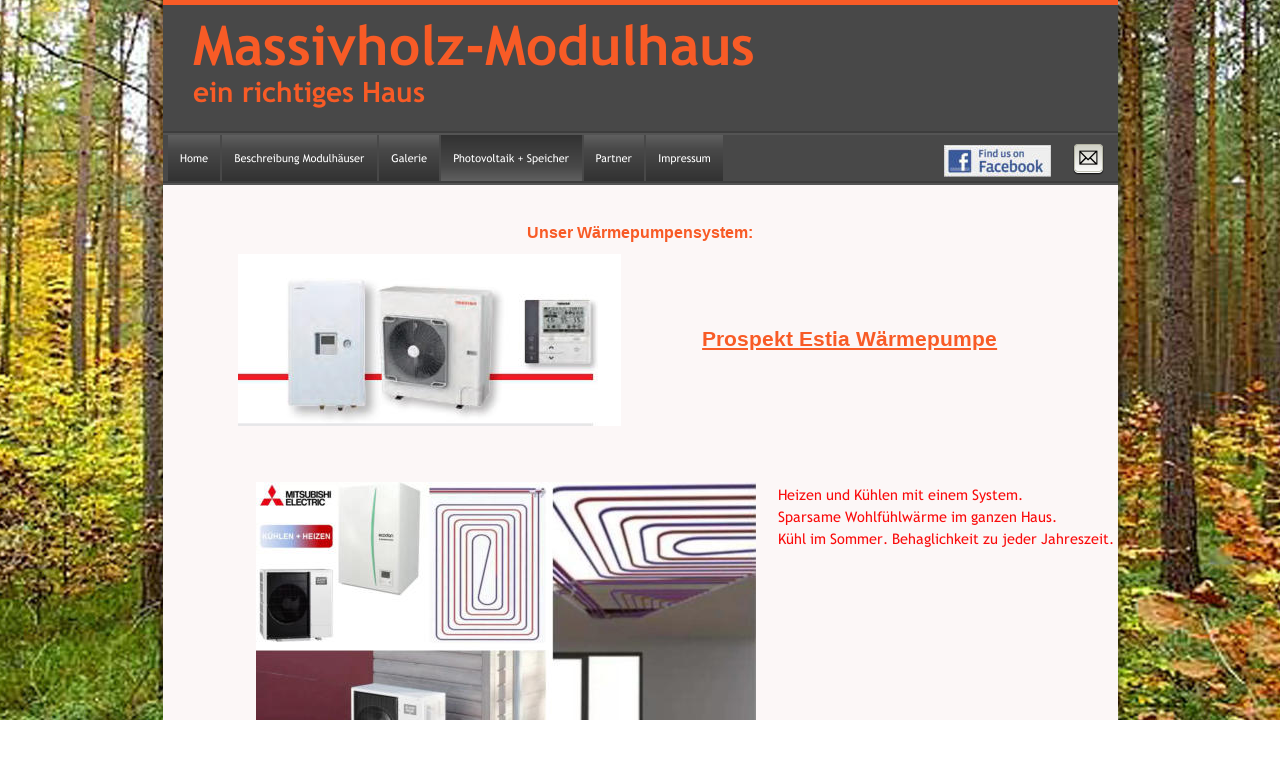

--- FILE ---
content_type: text/html
request_url: http://www.modulfertighaus.at/heiztechnik%20photovoltaik%20speicher.htm
body_size: 3764
content:
<!DOCTYPE html PUBLIC "-//W3C//DTD XHTML 1.0 Transitional//EN" "http://www.w3.org/TR/xhtml1/DTD/xhtml1-transitional.dtd">
<html xmlns="http://www.w3.org/1999/xhtml">
<head>
 <meta http-equiv="X-UA-Compatible" content="IE=EDGE"/>
 <meta http-equiv="Content-Type" content="text/html; charset=Windows-1252"/>
 <meta name="Generator" content="Xara HTML filter v.8.4.0.215"/>
 <meta name="XAR Files" content="index_htm_files/xr_files.txt"/>
 <title>heiztechnik photovoltaik speicher</title>
 <meta name="viewport" content="width=device-width, initial-scale=1" />
 <meta name="keywords" content="Modulhaus-Fertighaus Kärnten-Fertighaus Klagenfurt- Tinyhouse- Österreich- Holzhaus-Modulhaus Österreich- Fertighaus-Holzhaus-kleines Modulhaus-modulhaus "/>
 <meta name="description" content="modulhaus"/>
 <link rel="stylesheet" type="text/css" href="index_htm_files/xr_fonts.css"/>
 <script type="text/javascript"><!--
 if(navigator.userAgent.indexOf('MSIE')!=-1 || navigator.userAgent.indexOf('Trident')!=-1){ document.write('<link rel="stylesheet" type="text/css" href="index_htm_files/xr_fontsie.css"/>');}
 --></script>
 <script language="JavaScript" type="text/javascript">document.documentElement.className="xr_bgh6";</script>
 <link rel="stylesheet" type="text/css" href="index_htm_files/highslide.css" />
 <!--[if lt IE 7]><link rel="stylesheet" type="text/css" href="index_htm_files/highslide-ie6.css" /><![endif]-->
 <script type="text/javascript" src="index_htm_files/highslide.js"></script>
 <link rel="stylesheet" type="text/css" href="index_htm_files/xr_main.css"/>
 <link rel="stylesheet" type="text/css" href="index_htm_files/xr_text.css"/>
 <link rel="stylesheet" type="text/css" href="index_htm_files/custom_styles.css"/>
 <script type="text/javascript" src="index_htm_files/roe.js"></script>
 <script type="text/javascript" src="index_htm_files/replaceMobileFonts.js"></script>
 <link rel="stylesheet" type="text/css" href="index_htm_files/xr_all.css" id="xr_mvcss"/>
 <!--[if lt IE 9]><link rel="stylesheet" type="text/css" href="index_htm_files/xr_ie.css"/><![endif]-->
 <script type="text/javascript"> var xr_multivar=1;xr_ios_ini2();</script>
 <link rel="stylesheet" type="text/css" href="index_htm_files/ani.css"/>
 <style type="text/css">.xr_pbd {position: absolute; border:none;}</style>
</head>
<body class="xr_bgb6">
<div class="xr_ap" id="xr_bph" style="width: 100%; height: 100%; left: 0px; top: 0px; overflow: hidden;">
<div class="xr_ar xr_mvp_7 " style="width: 100%; height: 100%;">
<div class="xr_pbd">
 <span class="xr_ar" style="left: -819px; top: -840px; width: 2491px; height: 2458px; background:url('index_htm_files/7234.jpg') 356px 644px no-repeat;"></span>
</div>
</div>
<div class="xr_ar xr_mvp_8 xr_mvpo " style="width: 100%; height: 100%;">
<div class="xr_pbd">
</div>
</div>
</div>
<!--[if gte IE 9]><!-->
<div id="xr_xr" class="xr_noc" style="top:0px; position:relative; text-align:left; margin:0 auto;" onmousedown="xr_mm(event);">
<!--<![endif]-->
<!--[if lt IE 9]>
<div class="xr_ap" id="xr_xr" style="width: 955px; height: 2400px; top:0px; left:50%; margin-left: -478px; text-align: left;">
<![endif]-->
 <script type="text/javascript">var xr_xr=document.getElementById("xr_xr")</script>
<div id="xr_td" class="xr_td">
<div id="xr_mvp_7" class="xr_mvp_7 xr_bgn_6_0_0" style="position:absolute; width:955px; height:2400px;">
<div class="xr_ap xr_pp">
 <!--[if lt IE 9]>
 <img class="xr_ap" src="index_htm_files/5567.png" alt="" title="" style="left: -2px; top: -2px; width: 969px; height: 2414px;"/>
 <![endif]-->
 <!--[if gte IE 9]><!-->
 <span class="xr_ar" style="left: 0px; top: 0px; width: 955px; height: 2400px; box-shadow: 5px 5px 6px rgba(0,0,0,0.25); background-color: #FCF7F7;"></span>
 <!--<![endif]-->
 <span class="xr_ar" style="left: 0px; top: -1px; width: 955px; height: 6px; background-color: #F85B26;"></span>
 <span class="xr_ar" style="left: 0px; top: 5px; width: 955px; height: 180px; background-color: #484848;"></span>
 <img class="xr_rn_ xr_ap" src="index_htm_files/6.png" alt="" title="" style="left: 0px; top: 131px; width: 955px; height: 4px;"/>
 <img class="xr_rn_ xr_ap" src="index_htm_files/6.png" alt="" title="" style="left: 0px; top: 181px; width: 955px; height: 4px;"/>
</div>
<div id="xr_xrc7" class="xr_ap xr_xri_ xr_xrc" style="width: 955px; height: 2400px; overflow:hidden;">
 <a href="&#109;&#97;&#105;&#108;&#116;&#111;&#58;&#99;&#100;&#64;&#109;&#111;&#100;&#117;&#108;&#102;&#101;&#114;&#116;&#105;&#103;&#104;&#97;&#117;&#115;&#46;&#97;&#116;" target="_blank" onclick="return(xr_nn());">
  <img class="xr_rn_ xr_ap" src="index_htm_files/857.png" alt="" title="" onmousemove="xr_mo(this,34,event)" style="left: 907px; top: 140px; width: 37px; height: 37px;"/>
  <img class="xr_rn_ xr_ap xr_ro xr_ro0 xr_tt3" src="index_htm_files/877.png" alt="" title="" style="left: 907px; top: 140px; width: 37px; height: 37px;"/>
 </a>
 <img class="xr_rn_ xr_ap" src="index_htm_files/4866.png" alt="" title="" style="left: 0px; top: 2327px; width: 956px; height: 73px;"/>
 <div class="xr_s2" style="position: absolute; left:40px; top:2367px; width:315px; height:10px;">
  <span class="xr_tl xr_kern xr_s2" style="top: -9.39px;"><span class="xr_s2" style="width:316.24px;display:inline-block;-ms-transform-origin: 0%;-webkit-transform-origin: 0%;transform-origin: 0%;-webkit-transform: scaleX(1);-moz-transform: scaleX(1);-o-transform: scaleX(1);transform: scaleX(1);">&#169; Rechte und Copyright by Danner Consulting &#38; Handels GesmbH 2023</span></span>
 </div>
 <div class="xr_s3" style="position: absolute; left:915px; top:2367px; width:80px; height:10px;">
  <span class="xr_tr xr_kern xr_s3" style="left: -88.39px; top: -9.39px; width: 88px;"><a href="http://rdir.magix.net/?page=EXZBV02IJOM7" onclick="return(xr_nn());" onmousemove="xr_mo(this,34)" ><span class="xr_s3" style="text-decoration:underline;">Made with MAGIX</span></a></span>
 </div>
 <div class="xr_s0" style="position: absolute; left:30px; top:63px; width:561px; height:10px;">
  <span class="xr_tl xr_kern xr_s0" style="top: -51.64px;">Massivholz-Modulhaus</span>
  <span class="xr_tl xr_kern xr_s1" style="top: 12.22px;">ein richtiges Haus</span>
 </div>
 <img class="xr_rn_ xr_ap" src="index_htm_files/6549.jpg" alt="" title="" style="left: 695px; top: 939px; width: 242px; height: 322px;"/>
 <span class="xr_ar" style="left: 747px; top: 1893px; width: 110px; height: 17px; background-color: #000000;"></span>
 <span class="xr_ar" style="left: 734px; top: 1891px; width: 123px; height: 19px; background-color: #FDFBFB;"></span>
 <a href="https://www.facebook.com/pages/Modulfertighaus/145051778940384" onclick="return(xr_nn());">
  <img class="xr_rn_ xr_ap" src="index_htm_files/4031.jpg" alt="" title="" onmousemove="xr_mo(this,34,event)" style="left: 781px; top: 145px; width: 107px; height: 32px;"/>
 </a>
 <div class="Normaler_Text" style="position: absolute; left:478px; top:238px; width:223px; height:10px;font-weight:bold;font-size:16px;color:#F85B26;">
  <span class="xr_tc xr_kern Normaler_Text" style="left: -124.21px; top: -14.48px; width: 248px;font-weight:bold;font-size:16px;color:#F85B26;">Unser W&#228;rmepumpensystem:</span>
 </div>
 <a href="index_htm_files/ESTIA_Broschuere_0322.pdf" onclick="return(xr_nn());">
  <img class="xr_rn_ xr_ap" src="index_htm_files/6280.jpg" alt="" title="" onmousemove="xr_mo(this,34,event)" style="left: 75px; top: 254px; width: 383px; height: 172px;"/>
 </a>
 <div class="Normaler_Text" style="position: absolute; left:687px; top:346px; width:296px; height:10px;font-weight:bold;font-size:21.4px;color:#F85B26;">
  <span class="xr_tc xr_kern Normaler_Text" style="left: -162.88px; top: -19.38px; width: 326px;font-weight:bold;font-size:21.4px;color:#F85B26;"><a href="index_htm_files/ESTIA_Broschuere_0322.pdf" onclick="return(xr_nn());" onmousemove="xr_mo(this,34)" >Prospekt Estia W&#228;rmepumpe</a></span>
 </div>
 <div class="Normaler_Text" style="position: absolute; left:791px; top:1266px; width:272px; height:10px;font-weight:bold;font-size:16px;color:#FFFFFF;">
  <span class="xr_tc xr_kern Normaler_Text" style="left: -149.62px; top: -14.48px; width: 299px;font-weight:bold;font-size:16px;color:#FFFFFF;">&nbsp;&nbsp; Oder W&#228;rmepumpe in Verbindung</span>
  <span class="xr_tc xr_kern Normaler_Text" style="left: -31.81px; top: 3.39px; width: 177px;font-weight:bold;font-size:16px;color:#FFFFFF;">mit PV und Speicher!</span>
 </div>
 <img class="xr_rn_ xr_ap" src="index_htm_files/6557.jpg" alt="" title="" style="left: 30px; top: 1261px; width: 469px; height: 308px;"/>
 <img class="xr_rn_ xr_ap" src="index_htm_files/6558.jpg" alt="" title="" style="left: 30px; top: 935px; width: 626px; height: 302px;"/>
 <img class="xr_rn_ xr_ap" src="index_htm_files/6559.jpg" alt="" title="" style="left: 690px; top: 1301px; width: 228px; height: 268px;"/>
 <img class="xr_rn_ xr_ap" src="index_htm_files/6560.jpg" alt="" title="" style="left: 506px; top: 1328px; width: 178px; height: 241px;"/>
 <img class="xr_rn_ xr_ap" src="index_htm_files/7569.jpg" alt="" title="" style="left: 93px; top: 482px; width: 500px; height: 354px;"/>
 <div class="Normal_text" style="position: absolute; left:615px; top:500px; width:339px; height:10px;font-size:14.49px;color:#FA0B0B;">
  <span class="xr_tl xr_kern Normal_text" style="top: -13.61px;font-size:14.49px;color:#FA0B0B;">Heizen und K&#252;hlen mit einem System. </span>
  <span class="xr_tl xr_kern Normal_text" style="top: 8.27px;font-size:14.49px;color:#FA0B0B;">Sparsame Wohlf&#252;hlw&#228;rme im ganzen Haus. </span>
  <span class="xr_tl xr_kern Normal_text" style="top: 30.14px;font-size:14.49px;color:#FA0B0B;">K&#252;hl im Sommer. Behaglichkeit zu jeder Jahreszeit. </span>
 </div>
 <div class="Normal_text" style="position: absolute; left:103px; top:887px; width:404px; height:10px;font-size:18px;color:#FA0B0B;">
  <span class="xr_tl xr_kern Normal_text" style="top: -16.9px;font-size:18px;color:#FA0B0B;">Wenn Sie m&#246;chten, statten wir Ihr Modulhaus mit </span>
  <span class="xr_tl xr_kern Normal_text" style="top: 10.27px;font-size:18px;color:#FA0B0B;">modernsten PV-Anlagen und Speicher aus: </span>
 </div>
 <div id="xr_xo34" class="xr_ap" style="left:0; top:0; width:955px; height:100px; visibility:hidden; z-index:3;">
 <a href="" onclick="return(false);" onmousedown="xr_ppir(this);">
 </a>
 </div>
 <div id="xr_xd34"></div>
</div>
<div class="xr_xpos" style="position:absolute; left: 5px; top: 135px; width:555px; height:47px;">
<div id="xr_nb25" class="xr_ar">
 <div class="xr_ar xr_nb0">
 <a href="index.htm" onclick="return(xr_nn());">
  <img class="xr_rn_ xr_ap" src="index_htm_files/7090.png" alt="Home" title="" onmousemove="xr_mo(this,34,event)" style="left: 0px; top: 0px; width: 53px; height: 47px;"/>
  <img class="xr_rn_ xr_ap xr_ro xr_ro0 xr_tt3" src="index_htm_files/7097.png" alt="Home" title="" style="left: 0px; top: 0px; width: 53px; height: 47px;"/>
 </a>
 </div>
 <div class="xr_ar xr_nb0">
 <a href="index-a.htm" target="_self" onclick="return(xr_nn());">
  <img class="xr_rn_ xr_ap" src="index_htm_files/7504.png" alt="Beschreibung Modulhäuser" title="" onmousemove="xr_mo(this,34,event)" style="left: 54px; top: 0px; width: 155px; height: 47px;"/>
  <img class="xr_rn_ xr_ap xr_ro xr_ro0 xr_tt3" src="index_htm_files/7514.png" alt="Beschreibung Modulhäuser" title="" style="left: 54px; top: 0px; width: 155px; height: 47px;"/>
 </a>
 </div>
 <div class="xr_ar xr_nb0">
 <a href="galerie.htm" onclick="return(xr_nn());">
  <img class="xr_rn_ xr_ap" src="index_htm_files/7505.png" alt="Galerie" title="" onmousemove="xr_mo(this,34,event)" style="left: 211px; top: 0px; width: 61px; height: 47px;"/>
  <img class="xr_rn_ xr_ap xr_ro xr_ro0 xr_tt3" src="index_htm_files/7515.png" alt="Galerie" title="" style="left: 211px; top: 0px; width: 61px; height: 47px;"/>
 </a>
 </div>
 <div class="xr_ar xr_nb0">
 <a href="javascript:;" onclick="return(xr_nn());">
  <img class="xr_rn_ xr_ap" src="index_htm_files/7506.png" alt="Photovoltaik + Speicher" title="" onmousemove="xr_mo(this,34,event)" style="left: 273px; top: 0px; width: 141px; height: 47px;"/>
  <img class="xr_rn_ xr_ap xr_rs" src="index_htm_files/7516.png" alt="Photovoltaik + Speicher" title="" style="left: 273px; top: 0px; width: 141px; height: 47px;"/>
 </a>
 </div>
 <div class="xr_ar xr_nb0">
 <a href="partner.htm" target="_self" onclick="return(xr_nn());">
  <img class="xr_rn_ xr_ap" src="index_htm_files/7507.png" alt="Partner" title="" onmousemove="xr_mo(this,34,event)" style="left: 415px; top: 0px; width: 62px; height: 47px;"/>
  <img class="xr_rn_ xr_ap xr_ro xr_ro0 xr_tt3" src="index_htm_files/7517.png" alt="Partner" title="" style="left: 415px; top: 0px; width: 62px; height: 47px;"/>
 </a>
 </div>
 <div class="xr_ar xr_nb0">
 <a href="impressum.htm" onclick="return(xr_nn());">
  <img class="xr_rn_ xr_ap" src="index_htm_files/7508.png" alt="Impressum" title="" onmousemove="xr_mo(this,34,event)" style="left: 478px; top: 0px; width: 77px; height: 47px;"/>
  <img class="xr_rn_ xr_ap xr_ro xr_ro0 xr_tt3" src="index_htm_files/7518.png" alt="Impressum" title="" style="left: 478px; top: 0px; width: 77px; height: 47px;"/>
 </a>
 </div>
</div>
</div>
</div>
<div id="xr_mvp_8" class="xr_mvp_8 xr_bgn_7_-768_3136 xr_mvpo" style="position:absolute; width:485px; height:2400px;">
<div class="xr_ap xr_pp">
 <!--[if lt IE 9]>
 <img class="xr_ap" src="index_htm_files/8618.png" alt="" title="" style="left: -2px; top: -2px; width: 499px; height: 2414px;"/>
 <![endif]-->
 <!--[if gte IE 9]><!-->
 <span class="xr_ar" style="left: 0px; top: 0px; width: 485px; height: 2400px; box-shadow: 5px 5px 6px rgba(0,0,0,0.25); background-color: #FCF7F7;"></span>
 <!--<![endif]-->
 <span class="xr_ar" style="left: 0px; top: -1px; width: 485px; height: 6px; background-color: #F85B26;"></span>
 <span class="xr_ar" style="left: 0px; top: 5px; width: 485px; height: 180px; background-color: #484848;"></span>
</div>
<div id="xr_xrc8" class="xr_ap xr_xri_ xr_xrc" style="width: 485px; height: 2400px; overflow:hidden;">
 <a href="&#109;&#97;&#105;&#108;&#116;&#111;&#58;&#99;&#100;&#64;&#109;&#111;&#100;&#117;&#108;&#102;&#101;&#114;&#116;&#105;&#103;&#104;&#97;&#117;&#115;&#46;&#97;&#116;" target="_blank" onclick="return(xr_nn());">
  <img class="xr_rn_ xr_ap" src="index_htm_files/8060.png" alt="" title="" onmousemove="xr_mo(this,40,event)" style="left: 325px; top: 90px; width: 37px; height: 37px;"/>
  <img class="xr_rn_ xr_ap xr_ro xr_ro0 xr_tt3" src="index_htm_files/8071.png" alt="" title="" style="left: 325px; top: 90px; width: 37px; height: 37px;"/>
 </a>
 <img class="xr_rn_ xr_ap" src="index_htm_files/8774.png" alt="" title="" style="left: 0px; top: 2327px; width: 486px; height: 73px;"/>
 <div class="xr_s2" style="position: absolute; left:43px; top:2367px; width:315px; height:10px;">
  <span class="xr_tl xr_kern xr_s2" style="top: -9.39px;"><span class="xr_s2" style="width:316.24px;display:inline-block;-ms-transform-origin: 0%;-webkit-transform-origin: 0%;transform-origin: 0%;-webkit-transform: scaleX(1);-moz-transform: scaleX(1);-o-transform: scaleX(1);transform: scaleX(1);">&#169; Rechte und Copyright by Danner Consulting &#38; Handels GesmbH 2023</span></span>
 </div>
 <div class="xr_s3" style="position: absolute; left:470px; top:2387px; width:80px; height:10px;">
  <span class="xr_tr xr_kern xr_s3" style="left: -88.39px; top: -9.39px; width: 88px;"><a href="http://rdir.magix.net/?page=EXZBV02IJOM7" onclick="return(xr_nn());" onmousemove="xr_mo(this,40)" ><span class="xr_s3" style="text-decoration:underline;">Made with MAGIX</span></a></span>
 </div>
 <div class="xr_s5" style="position: absolute; left:23px; top:58px; width:434px; height:10px;">
  <span class="xr_tl xr_kern xr_s5" style="top: -39.96px;">Massivholz-Modulhaus</span>
  <span class="xr_tl xr_kern xr_s1" style="top: 9.45px;">ein richtiges Haus</span>
 </div>
 <img class="xr_rn_ xr_ap" src="index_htm_files/6549.jpg" alt="" title="" style="left: 95px; top: 1039px; width: 242px; height: 322px;"/>
 <a href="https://www.facebook.com/pages/Modulfertighaus/145051778940384" onclick="return(xr_nn());">
  <img class="xr_rn_ xr_ap" src="index_htm_files/4031.jpg" alt="" title="" onmousemove="xr_mo(this,40,event)" style="left: 366px; top: 96px; width: 107px; height: 32px;"/>
 </a>
 <div class="Normaler_Text" style="position: absolute; left:255px; top:230px; width:223px; height:10px;font-weight:bold;font-size:16px;color:#F85B26;">
  <span class="xr_tc xr_kern Normaler_Text" style="left: -124.21px; top: -14.48px; width: 248px;font-weight:bold;font-size:16px;color:#F85B26;">Unser W&#228;rmepumpensystem:</span>
 </div>
 <a href="index_htm_files/ESTIA_Broschuere_0322.pdf" onclick="return(xr_nn());">
  <img class="xr_rn_ xr_ap" src="index_htm_files/6280.jpg" alt="" title="" onmousemove="xr_mo(this,40,event)" style="left: 69px; top: 233px; width: 383px; height: 172px;"/>
 </a>
 <div class="Normaler_Text" style="position: absolute; left:267px; top:431px; width:296px; height:10px;font-weight:bold;font-size:21.4px;color:#F85B26;">
  <span class="xr_tc xr_kern Normaler_Text" style="left: -162.88px; top: -19.38px; width: 326px;font-weight:bold;font-size:21.4px;color:#F85B26;"><a href="index_htm_files/ESTIA_Broschuere_0322.pdf" onclick="return(xr_nn());" onmousemove="xr_mo(this,40)" >Prospekt Estia W&#228;rmepumpe</a></span>
 </div>
 <img class="xr_rn_ xr_ap" src="index_htm_files/8151.jpg" alt="" title="" style="left: 0px; top: 1389px; width: 471px; height: 227px;"/>
 <img class="xr_rn_ xr_ap" src="index_htm_files/6559.jpg" alt="" title="" style="left: 216px; top: 1635px; width: 228px; height: 268px;"/>
 <img class="xr_rn_ xr_ap" src="index_htm_files/6560.jpg" alt="" title="" style="left: 17px; top: 1635px; width: 178px; height: 241px;"/>
 <img class="xr_rn_ xr_ap" src="index_htm_files/8620.jpg" alt="" title="" style="left: 0px; top: 484px; width: 495px; height: 340px;"/>
 <div class="Normal_text" style="position: absolute; left:29px; top:848px; width:421px; height:10px;font-size:18px;color:#FA0B0B;">
  <span class="xr_tl xr_kern Normal_text" style="top: -16.9px;font-size:18px;color:#FA0B0B;">Heizen und K&#252;hlen mit einem System. </span>
  <span class="xr_tl xr_kern Normal_text" style="top: 10.27px;font-size:18px;color:#FA0B0B;">Sparsame Wohlf&#252;hlw&#228;rme im ganzen Haus. </span>
  <span class="xr_tl xr_kern Normal_text" style="top: 37.43px;font-size:18px;color:#FA0B0B;">K&#252;hl im Sommer. Behaglichkeit zu jeder Jahreszeit. </span>
 </div>
 <div class="Normal_text" style="position: absolute; left:14px; top:987px; width:404px; height:10px;font-size:18px;color:#FA0B0B;">
  <span class="xr_tl xr_kern Normal_text" style="top: -16.9px;font-size:18px;color:#FA0B0B;">Wenn Sie m&#246;chten, statten wir Ihr Modulhaus mit </span>
  <span class="xr_tl xr_kern Normal_text" style="top: 10.27px;font-size:18px;color:#FA0B0B;">modernsten PV-Anlagen und Speicher aus: </span>
 </div>
 <div id="xr_xo40" class="xr_ap" style="left:0; top:0; width:485px; height:100px; visibility:hidden; z-index:3;">
 <a href="" onclick="return(false);" onmousedown="xr_ppir(this);">
 </a>
 </div>
 <div id="xr_xd40"></div>
</div>
<div class="xr_xpos" style="position:absolute; left: 0px; top: 131px; width:480px; height:40px;">
<div id="xr_nb29" class="xr_ar">
 <div class="xr_ar xr_nb0">
 <a href="index.htm" onclick="return(xr_nn());">
  <img class="xr_rn_ xr_ap" src="index_htm_files/8528.png" alt="Home" title="" onmousemove="xr_mo(this,40,event)" style="left: 0px; top: 0px; width: 46px; height: 40px;"/>
  <img class="xr_rn_ xr_ap xr_ro xr_ro0 xr_tt3" src="index_htm_files/8535.png" alt="Home" title="" style="left: 0px; top: 0px; width: 46px; height: 40px;"/>
 </a>
 </div>
 <div class="xr_ar xr_nb0">
 <a href="index-a.htm" target="_self" onclick="return(xr_nn());">
  <img class="xr_rn_ xr_ap" src="index_htm_files/8529.png" alt="Beschreibung Modulhäuser" title="" onmousemove="xr_mo(this,40,event)" style="left: 47px; top: 0px; width: 134px; height: 40px;"/>
  <img class="xr_rn_ xr_ap xr_ro xr_ro0 xr_tt3" src="index_htm_files/8536.png" alt="Beschreibung Modulhäuser" title="" style="left: 47px; top: 0px; width: 134px; height: 40px;"/>
 </a>
 </div>
 <div class="xr_ar xr_nb0">
 <a href="galerie.htm" onclick="return(xr_nn());">
  <img class="xr_rn_ xr_ap" src="index_htm_files/8530.png" alt="Galerie" title="" onmousemove="xr_mo(this,40,event)" style="left: 182px; top: 0px; width: 53px; height: 40px;"/>
  <img class="xr_rn_ xr_ap xr_ro xr_ro0 xr_tt3" src="index_htm_files/8537.png" alt="Galerie" title="" style="left: 182px; top: 0px; width: 53px; height: 40px;"/>
 </a>
 </div>
 <div class="xr_ar xr_nb0">
 <a href="javascript:;" onclick="return(xr_nn());">
  <img class="xr_rn_ xr_ap" src="index_htm_files/8531.png" alt="Photovoltaik + Speicher" title="" onmousemove="xr_mo(this,40,event)" style="left: 236px; top: 0px; width: 122px; height: 40px;"/>
  <img class="xr_rn_ xr_ap xr_rs" src="index_htm_files/8538.png" alt="Photovoltaik + Speicher" title="" style="left: 236px; top: 0px; width: 122px; height: 40px;"/>
 </a>
 </div>
 <div class="xr_ar xr_nb0">
 <a href="partner.htm" target="_self" onclick="return(xr_nn());">
  <img class="xr_rn_ xr_ap" src="index_htm_files/8532.png" alt="Partner" title="" onmousemove="xr_mo(this,40,event)" style="left: 359px; top: 0px; width: 54px; height: 40px;"/>
  <img class="xr_rn_ xr_ap xr_ro xr_ro0 xr_tt3" src="index_htm_files/8539.png" alt="Partner" title="" style="left: 359px; top: 0px; width: 54px; height: 40px;"/>
 </a>
 </div>
 <div class="xr_ar xr_nb0">
 <a href="impressum.htm" onclick="return(xr_nn());">
  <img class="xr_rn_ xr_ap" src="index_htm_files/8533.png" alt="Impressum" title="" onmousemove="xr_mo(this,40,event)" style="left: 413px; top: 0px; width: 67px; height: 40px;"/>
  <img class="xr_rn_ xr_ap xr_ro xr_ro0 xr_tt3" src="index_htm_files/8540.png" alt="Impressum" title="" style="left: 413px; top: 0px; width: 67px; height: 40px;"/>
 </a>
 </div>
</div>
</div>
</div>
</div>
</div>
<!--[if lt IE 7]><script type="text/javascript" src="index_htm_files/png.js"></script><![endif]-->
<!--[if IE]><script type="text/javascript">xr_aeh()</script><![endif]--><!--[if !IE]>--><script type="text/javascript">xr_htm();repMobFonts();window.addEventListener('load', xr_aeh, false);</script><!--<![endif]-->
</body>
</html>

--- FILE ---
content_type: text/css
request_url: http://www.modulfertighaus.at/index_htm_files/xr_fonts.css
body_size: 395
content:
@import url(https://fonts.googleapis.com/css?family=Arimo:regular,700&subset=latin,latin-ext);
@import url(https://fonts.googleapis.com/css?family=Tinos:700,regular&subset=latin);
@font-face {font-family: 'Trebuchet MS Bold';font-weight:700;font-style:normal;src: url("XaraWDGeneratedHTMLfont1.woff") format("woff"), url("XaraWDEmbeddedHTMLfont2.eot?") format("embedded-opentype"), local('Trebuchet MS Bold'), local("TrebuchetMS");}
@font-face {font-family: 'Trebuchet MS Regular';font-weight:normal;font-style:normal;src: url("XaraWDGeneratedHTMLfont3.woff") format("woff"), url("XaraWDEmbeddedHTMLfont4.eot?") format("embedded-opentype"), local('Trebuchet MS Regular'), local("TrebuchetMS");}
@font-face {font-family: 'Palatino Linotype Bold Italic';font-weight:700;font-style:italic;src: url("XaraWDGeneratedHTMLfont5.woff") format("woff"), url("XaraWDEmbeddedHTMLfont6.eot?") format("embedded-opentype"), local('Palatino Linotype Bold Italic'), local("PalatinoLinotype");}
@font-face {font-family: 'Calibri Regular';font-weight:normal;font-style:normal;src: url("XaraWDGeneratedHTMLfont7.woff") format("woff"), url("XaraWDEmbeddedHTMLfont8.eot?") format("embedded-opentype"), local('Calibri Regular'), local("Calibri");}
@font-face {font-family: 'Symbol Regular';font-weight:normal;font-style:normal;src: url("XaraWDGeneratedHTMLfont9.woff") format("woff"), url("XaraWDEmbeddedHTMLfont10.eot?") format("embedded-opentype"), local('Symbol Regular'), local("Symbol");}


--- FILE ---
content_type: text/css
request_url: http://www.modulfertighaus.at/index_htm_files/xr_text.css
body_size: 255
content:
/* Text styles */
.xr_s0 {font-family:'Trebuchet MS Bold';font-weight:bold;font-style:normal;font-size:55px;text-decoration:none;color:#F85B26;letter-spacing:0em;}
.xr_s1 {font-family:'Trebuchet MS Bold';font-weight:bold;font-style:normal;font-size:28px;text-decoration:none;color:#F85B26;letter-spacing:0em;}
.xr_s2 {font-family:'Trebuchet MS Regular';font-weight:normal;font-style:normal;font-size:10px;text-decoration:none;color:#FFFFFF;letter-spacing:0em;}
.xr_s3 {font-family:'Trebuchet MS Bold';font-weight:bold;font-style:normal;font-size:10px;text-decoration:none;color:#FFFFFF;letter-spacing:0em;}
.xr_s4 {font-family:'Trebuchet MS Regular';font-weight:normal;font-style:normal;font-size:13.32px;text-decoration:none;color:#FFFFFF;letter-spacing:0em;}
.xr_s5 {font-family:'Trebuchet MS Bold';font-weight:bold;font-style:normal;font-size:42.56px;text-decoration:none;color:#F85B26;letter-spacing:0em;}
.xr_s6 {font-family:'Trebuchet MS Regular';font-weight:normal;font-style:normal;font-size:13px;text-decoration:none;color:#FFFFFF;letter-spacing:0em;}
.xr_s7 {font-family:'Trebuchet MS Regular';font-weight:normal;font-style:normal;font-size:11px;text-decoration:none;color:#FFFFFF;letter-spacing:0em;}
.xr_s8 {font-family:'Trebuchet MS Regular';font-weight:normal;font-style:normal;font-size:12.5px;text-decoration:none;color:#FFFFFF;letter-spacing:0em;}


--- FILE ---
content_type: text/css
request_url: http://www.modulfertighaus.at/index_htm_files/custom_styles.css
body_size: 366
content:
.Normal_text {font-family:'Trebuchet MS Regular';font-weight:normal;font-style:normal;font-size:12px;text-decoration:none;color:#1B1B1B;letter-spacing:0em;}
.Heading_2 {font-family:'Trebuchet MS Regular';font-weight:normal;font-style:normal;font-size:20px;text-decoration:none;color:#F85B26;letter-spacing:0em;}
.Heading_1 {font-family:'Palatino Linotype Bold Italic';font-weight:bold;font-style:italic;font-size:48px;text-decoration:none;color:#1B1B1B;letter-spacing:0em;}
.Normal_text_a {font-family:'Calibri Regular';font-weight:normal;font-style:normal;font-size:14.67px;text-decoration:none;color:#000000;letter-spacing:0em;}
.Normal_-40Web-41 {font-family:Times New Roman;font-size:16px;}
.heading_2_a {font-family:Times New Roman;font-weight:bold;font-size:24px;}
.Normaler_Text {font-family:Arial;font-weight:normal;font-style:normal;font-size:13px;text-decoration:none;color:#000000;letter-spacing:0em;}
.Plain_Text {font-family:'Calibri Regular';}
.Hyperlink {font-family:'Trebuchet MS Bold';font-weight:bold;font-style:normal;text-decoration:underline;color:#0563C1;letter-spacing:299.964em;}


--- FILE ---
content_type: text/css
request_url: http://www.modulfertighaus.at/index_htm_files/xr_all.css
body_size: 336
content:
@media screen and (max-width: 719px) {
.xr_mvp_2 {display: block;}
.xr_mvp_1 {display: none;}
.xr_pbd {margin-left: -242px;}
#xr_xr {width: 485px; height: 3461px}
}
@media screen and (min-width: 720px) {
.xr_mvp_2 {display: none;}
.xr_mvp_1 {display: block;}
.xr_pbd {margin-left: -477px;}
#xr_xr {width: 955px; height: 2200px}
}
@media screen and (max-width: 719px) {
.xr_mvp_4 {display: block;}
.xr_mvp_3 {display: none;}
.xr_pbd {margin-left: -242px;}
#xr_xr {width: 485px; height: 3850px}
}
@media screen and (min-width: 720px) {
.xr_mvp_4 {display: none;}
.xr_mvp_3 {display: block;}
.xr_pbd {margin-left: -477px;}
#xr_xr {width: 955px; height: 3850px}
}
@media screen and (max-width: 717px) {
.xr_mvp_6 {display: block;}
.xr_mvp_5 {display: none;}
.xr_pbd {margin-left: -240px;}
#xr_xr {width: 480px; height: 2200px}
}
@media screen and (min-width: 718px) {
.xr_mvp_6 {display: none;}
.xr_mvp_5 {display: block;}
.xr_pbd {margin-left: -477px;}
#xr_xr {width: 955px; height: 2200px}
}
@media screen and (max-width: 719px) {
.xr_mvp_8 {display: block;}
.xr_mvp_7 {display: none;}
.xr_pbd {margin-left: -242px;}
#xr_xr {width: 485px; height: 2400px}
}
@media screen and (min-width: 720px) {
.xr_mvp_8 {display: none;}
.xr_mvp_7 {display: block;}
.xr_pbd {margin-left: -477px;}
#xr_xr {width: 955px; height: 2400px}
}
@media screen and (max-width: 717px) {
.xr_mvp_10 {display: block;}
.xr_mvp_9 {display: none;}
.xr_pbd {margin-left: -240px;}
#xr_xr {width: 480px; height: 11000px}
}
@media screen and (min-width: 718px) {
.xr_mvp_10 {display: none;}
.xr_mvp_9 {display: block;}
.xr_pbd {margin-left: -477px;}
#xr_xr {width: 955px; height: 4000px}
}
@media screen and (max-width: 717px) {
.xr_mvp_12 {display: block;}
.xr_mvp_11 {display: none;}
.xr_pbd {margin-left: -240px;}
#xr_xr {width: 480px; height: 1500px}
}
@media screen and (min-width: 718px) {
.xr_mvp_12 {display: none;}
.xr_mvp_11 {display: block;}
.xr_pbd {margin-left: -477px;}
#xr_xr {width: 955px; height: 1500px}
}
@media screen and (max-width: 717px) {
.xr_mvp_14 {display: block;}
.xr_mvp_13 {display: none;}
.xr_pbd {margin-left: -240px;}
#xr_xr {width: 480px; height: 3100px}
}
@media screen and (min-width: 718px) {
.xr_mvp_14 {display: none;}
.xr_mvp_13 {display: block;}
.xr_pbd {margin-left: -477px;}
#xr_xr {width: 955px; height: 2623px}
}
